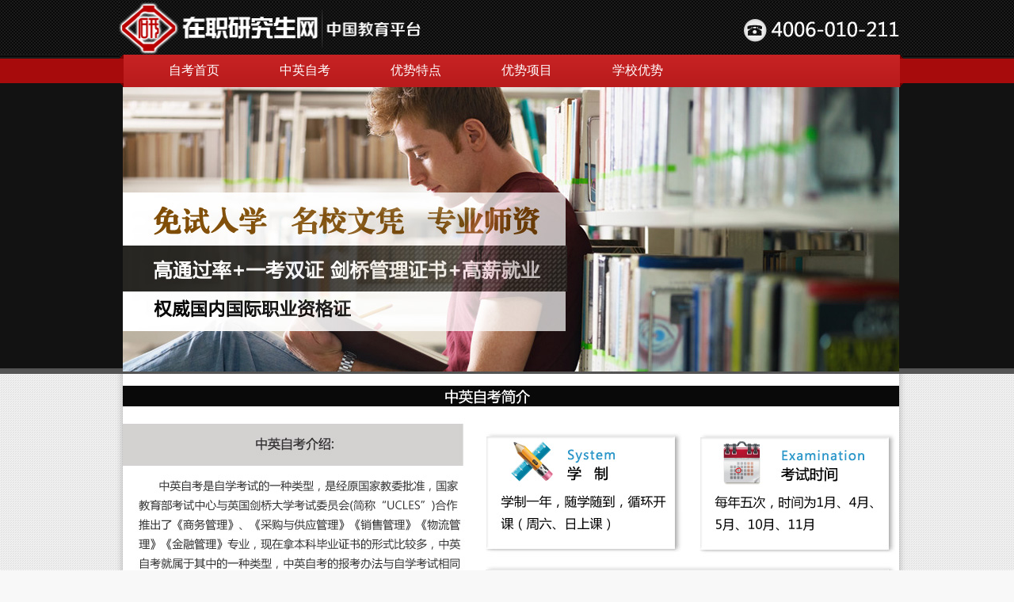

--- FILE ---
content_type: text/html
request_url: http://www.zhongjiao.net/zt2013/zkzs/
body_size: 2866
content:
<!DOCTYPE html PUBLIC "-//W3C//DTD XHTML 1.0 Transitional//EN" "http://www.w3.org/TR/xhtml1/DTD/xhtml1-transitional.dtd">
<html xmlns="http://www.w3.org/1999/xhtml">
<head>
<meta http-equiv="Content-Type" content="text/html; charset=utf-8" />
<title>中英自考</title>
<link href="css/nindex.css" rel="stylesheet" type="text/css" />

<script type="text/javascript" src="js/jquery.min1.js"></script>
<script type="text/javascript" src="js/jquery.lazyload.js"></script>
<script type="text/javascript">
     jQuery(document).ready(
		function ($) {
			$("img").lazyload({
				placeholder: "images/grey.gif", //加载图片前的占位图片
				effect: "fadeIn" //加载图片使用的效果(淡入)
			});
		});
    </script>

<script type="text/javascript" src="js/jquery.min.js"></script>
<script type="text/javascript" src="js/easynav.js"></script>
<script src="js/ttwebs.js" type="text/jscript" > </script>
</head>

<body>
<div id="itop">
 <div class="itopp">
  <div class="itoppl"><!--<a name="top" id="top"></a>--><img src="images/t_logo.jpg" width="386" height="67" border="0" /></div>
  <div class="itoppr"><img src="images/top_tel.jpg" width="202" height="67" /></div>
 </div>
</div>
<div class="nav">
    <div class="nav1">
             <div id="menu2" class="menu">
                <ul>
                  <li class="mfist"><a href="#m1" title="自考首页">自考首页</a></li>
                   <li><a href="#m2" title="中英自考" >中英自考</a></li>
                   <li><a href="#m3" title="优势特点">优势特点</a></li>
                   <li><a href="#m4" title="优势项目">优势项目</a></li>
                   <li><a href="#m5" title="学校优势">学校优势</a></li>
                </ul>
                <div class="cls"></div>
            </div>
        
    </div>
</div>

<div style="width: auto; height: 362px; background: url(images/box1_bg.gif) repeat-x;" id="m1">
 <div style="width: 970px; height: auto; margin: 0 auto;">
  
  <img src="images/b1_img1.jpg" width="980" height="46" border="0" style="display: block;" />
  <img src="images/b1_img2.jpg" width="980" height="46" border="0" style="display: block;" />
  <img src="images/b1_img3.jpg" width="980" height="46" border="0" style="display: block;" />
  <img src="images/b1_img4.jpg" width="980" height="46" border="0" style="display: block;" />
  <img src="images/b1_img5.jpg" width="980" height="46" border="0" style="display: block;" />
  <img src="images/b1_img6.jpg" width="980" height="46" border="0" style="display: block;" />
  <img src="images/b1_img7.jpg" width="980" height="46" border="0" style="display: block;" />
  <img src="images/b1_img8.jpg" width="980" height="40" border="0" style="display: block;" />

  
 </div>
</div>

<div class="main">
	<div class="mainm">
    	<div class="mainz">
        	<div class="c_box1" id="m2">
            
             <img src="images/c1_bg.jpg" width="980" height="95" border="0" style="display: block;" />
             <img src="images/c1_bg-02.jpg" width="980" height="80" border="0" style="display: block;" />
             <img src="images/c1_bg-03.jpg" width="980" height="80" border="0" style="display: block;" />
             <img src="images/c1_bg-04.jpg" width="980" height="80" border="0" style="display: block;" title="" />
             <img src="images/c1_bg-05.jpg" width="980" height="80" border="0" style="display: block;" title="" />	
             <div class="zkaomax">
                    <form name="xapost" action="http://bmxtweb.jrjedu.net/ttzyb.html" method="post" onsubmit="return checkform2()">
                    
                     <div class="zkaomax1"><input id="name" type="text" name="name" size="12" style="border: none; background: none; color: #666666; font-family: '微软雅黑'; font-size: 12px; line-height: 20px; width: 118px; height: 20px; vertical-align: bottom;" value="请输入您的姓名" onfocus="this.value=''" onblur="if (this.value=='') this.value='请输入您的姓名'"></div>
                    
                     <div class="zkaomax2"><input id="phone" type="text" name="phone" size="12" style="border: none; background: none; color: #666666; font-family: '微软雅黑'; font-size: 12px; line-height: 20px; width: 118px; height: 20px; vertical-align: bottom;" value="请输入您的电话号码" onfocus="this.value=''" onblur="if (this.value=='')  this.value='请输入您的电话号码'"></div>
                     
                                        
                     <div class="zkaomax3"><input id="zy" type="text" name="zy" size="12" style="border: none; background: none; color: #666666; font-family: '微软雅黑'; font-size: 12px; line-height: 20px; width: 118px; height: 20px; vertical-align: bottom;" value="请输入您所报专业" onfocus="this.value=''" onblur="if (this.value=='')  this.value='请输入您所报专业'"></div>
                     <div class="zkaomax4"><input border="0" type="submit" name="submit" value="" id="submit" style="background:url(images/submit.jpg) no-repeat; border:none;width:92px; height:32px;"></div>
                     </form>
                </div>
             <a href="http://chat.looyu.com/chat/chat/p.do?c=24370&amp;f=101956&amp;g=15366" target="_blank">
             <img src="images/c1_bg-07.jpg" width="980" height="68" border="0" style="display: block;" title="" />	
			</a>
            
             </div>
             <div class="c_box2" id="m3">
               
                 <img src="images/c2_box.jpg" width="980" height="80" border="0" style="display: block;" />
               <img src="images/c2_box-01.jpg" width="980" height="80" border="0" style="display: block;" />                 
                 <img src="images/c2_box-02.jpg" width="980" height="80" border="0" style="display: block;" />
                 <img src="images/c2_box-03.jpg" width="980" height="80" border="0" style="display: block;" />
                 <img src="images/c2_box-04.jpg" width="980" height="80" border="0" style="display: block;" title="" />
                 <img src="images/c2_box-05.jpg" width="980" height="80" border="0" style="display: block;" title="" />	
                 <img src="images/c2_box-06.jpg" width="980" height="80" border="0" style="display: block;" title="" />	
                 <img src="images/c2_box-07.jpg" width="980" height="80" border="0" style="display: block;" title="" />
                 <div class="zkaombx">
                    <form name="xtpost" action="http://bmxtweb.jrjedu.net/ttzyb.html" method="post" onsubmit="return checkform()">
                    
                     <div class="zkaombx1"><input id="name" type="text" name="name" size="12" style="border: none; background: none; color: #666666; font-family: '微软雅黑'; font-size: 12px; line-height: 20px; width: 118px; height: 20px; vertical-align: bottom;" value="请输入您的姓名" onfocus="this.value=''" onblur="if (this.value=='') this.value='请输入您的姓名'"></div>
                    
                     <div class="zkaombx2"><input id="phone" type="text" name="phone" size="12" style="border: none; background: none; color: #666666; font-family: '微软雅黑'; font-size: 12px; line-height: 20px; width: 118px; height: 20px; vertical-align: bottom;" value="请输入您的电话号码" onfocus="this.value=''" onblur="if (this.value=='')  this.value='请输入您的电话号码'"></div>
                     
                                        
                     <div class="zkaombx3"><input id="zy" type="text" name="zy" size="12" style="border: none; background: none; color: #666666; font-family: '微软雅黑'; font-size: 12px; line-height: 20px; width: 118px; height: 20px; vertical-align: bottom;" value="请输入您所报专业" onfocus="this.value=''" onblur="if (this.value=='')  this.value='请输入您所报专业'"></div>
                     <div class="zkaombx4"><input border="0" type="submit" name="submit" value="" id="submit" style="background:url(images/submit.jpg) no-repeat; border:none;width:92px; height:32px;"></div>
                     </form>
                </div>
                <!-- <img src="images/c2_box-08.jpg" width="980" height="109" border="0" style="display: block;" title="" />	-->
               
             </div>
             <div class="c_box3" id="m4">
               	 <a href="http://chat.looyu.com/chat/chat/p.do?c=24370&amp;f=101956&amp;g=15366" target="_blank">
                 <img src="images/school_t.jpg" width="980" height="47" border="0" style="display: block;" />
                 </a>
                 <ul>
                 	<li>
                    	<a href="http://www.zhongjiao.net/jzdq/zkzs/2013/0114/11549.html" target="_blank" title="北京大学人力资源管理专业">
                        	<img src="images/school_m1_01.jpg" width="245" height="80" border="0" style="display: block;" />
                    		<img src="images/school_m1_02.jpg" width="245" height="80" border="0" style="display: block;" />
                            <img src="images/school_m1_03.jpg" width="245" height="80" border="0" style="display: block;" />
                            <img src="images/school_m1_04.jpg" width="245" height="80" border="0" style="display: block;" />
                            <img src="images/school_m1_05.jpg" width="245" height="80" border="0" style="display: block;" />
                            <img src="images/school_m1_06.jpg" width="245" height="116" border="0" style="display: block;" />
                    
                     	</a>
                  </li>
                    <li>
                    	
                    		<img src="images/school_m2_01.jpg" width="245" height="80" border="0" style="display: block;" /> 
                            <img src="images/school_m2_02.jpg" width="245" height="80" border="0" style="display: block;" /> 
                            
                            <img src="images/school_m2_03.jpg" width="245" height="80" border="0" style="display: block;" /> 
                            <span><a href="http://www.zhongjiao.net/jzdq/zkzs/2013/0114/11547.html" target="_blank" title="对外经贸大学采购供应专业">采购供应</a>|<a href="http://www.zhongjiao.net/jzdq/zkzs/2013/0114/11548.html" target="_blank" title="对外经贸大学能源管理专业">能源管理</a>|<a href="http://www.zhongjiao.net/jzdq/zkzs/2013/0114/11551.html" target="_blank" title="对外经贸大学物流专业">物流</a></span>
                            <!--<img src="images/school_m2_04.jpg" width="245" height="80" border="0" style="display: block;" /> -->
                            <a href="http://www.zhongjiao.net/jzdq/zkzs/2013/0114/11547.html" target="_blank" title="对外经贸大学采购供应专业"><img src="images/school_m2_05.jpg" width="245" height="66" border="0" style="display: block;" /> </a>
                            <a href="http://www.zhongjiao.net/jzdq/zkzs/2013/0114/11548.html" target="_blank" title="对外经贸大学能源管理专业"><img src="images/school_m2_06.jpg" width="245" height="39" border="0" style="display: block;" /> </a>
                             <a href="http://www.zhongjiao.net/jzdq/zkzs/2013/0114/11551.html" target="_blank" title="对外经贸大学物流专业"><img src="images/school_m2_07.jpg" width="245" height="36" border="0" style="display: block;" /> </a>
                            <img src="images/school_m2_08.jpg" width="245" height="55" border="0" style="display: block;" />                            
                    	
                     </li>
                    <li>
                    	<a href="http://www.zhongjiao.net/jzdq/zkzs/2013/0114/11550.html" target="_blank" title="中央财经大学金融管理专业">
                    		<img src="images/school_m3_01.jpg" width="245" height="80" border="0" style="display: block;" /> 
                            <img src="images/school_m3_02.jpg" width="245" height="80" border="0" style="display: block;" /> 
                            <img src="images/school_m3_03.jpg" width="245" height="80" border="0" style="display: block;" /> 
                            <img src="images/school_m3_04.jpg" width="245" height="80" border="0" style="display: block;" /> 
                            <img src="images/school_m3_05.jpg" width="245" height="80" border="0" style="display: block;" /> 
                            <img src="images/school_m3_06.jpg" width="245" height="116" border="0" style="display: block;" /> 
                    	</a>
                    </li>
                    <li>
                    <a href="http://www.zhongjiao.net/jzdq/zkzs/2013/0114/11550.html" target="_blank" title="中国人民大学  财政金融专业">
                    		<img src="images/school_m4_01.jpg" width="245" height="80" border="0" style="display: block;" /> 
                            <img src="images/school_m4_02.jpg" width="245" height="80" border="0" style="display: block;" /> 
                            <img src="images/school_m4_03.jpg" width="245" height="80" border="0" style="display: block;" /> 
                            <img src="images/school_m4_04.jpg" width="245" height="80" border="0" style="display: block;" /> 
                            <img src="images/school_m4_05.jpg" width="245" height="80" border="0" style="display: block;" /> 
                            <img src="images/school_m4_06.jpg" width="245" height="116" border="0" style="display: block;" /> 
                    	</a>
                    
                    </li>
                 </ul>

             </div>
             <div class="c_box4" id="m5">
               
                 <img src="images/c3_box.jpg" width="980" height="60" border="0" style="display: block;" />
                 <img src="images/c3_box-02.jpg" width="980" height="60" border="0" style="display: block;" />
                 <img src="images/c3_box-03.jpg" width="980" height="60" border="0" style="display: block;" />
                 <img src="images/c3_box-04.jpg" width="980" height="60" border="0" style="display: block;" title="" />
                 <a href="http://chat.looyu.com/chat/chat/p.do?c=24370&amp;f=101956&amp;g=15366" target="_blank">
                 <img src="images/c3_box-05.jpg" width="980" height="60" border="0" style="display: block;" title="" />	
                 </a>
                 <img src="images/c3_box-06.jpg" width="980" height="60" border="0" style="display: block;" title="" />	
                 <img src="images/c3_box-07.jpg" width="980" height="60" border="0" style="display: block;" title="" />
                 <img src="images/c3_box-08.jpg" width="980" height="60" border="0" style="display: block;" title="" />	
                 <img src="images/c3_box-09.jpg" width="980" height="60" border="0" style="display: block;" title="" />	
                 
                 <div class="zkaomcx">
                    <form name="xspost" action="http://bmxtweb.jrjedu.net/ttzyb.html" method="post" onsubmit="return checkform1()">
                    
                     <div class="zkaomcx1"><input id="name" type="text" name="name" size="12" style="border: none; background: none; color: #666666; font-family: '微软雅黑'; font-size: 12px; line-height: 20px; width: 118px; height: 20px; vertical-align: bottom;" value="请输入您的姓名" onfocus="this.value=''" onblur="if (this.value=='') this.value='请输入您的姓名'"></div>
                    
                     <div class="zkaomcx2"><input id="phone" type="text" name="phone" size="12" style="border: none; background: none; color: #666666; font-family: '微软雅黑'; font-size: 12px; line-height: 20px; width: 118px; height: 20px; vertical-align: bottom;" value="请输入您的电话号码" onfocus="this.value=''" onblur="if (this.value=='')  this.value='请输入您的电话号码'"></div>
                     
                                        
                     <div class="zkaomcx3"><input id="zy" type="text" name="zy" size="12" style="border: none; background: none; color: #666666; font-family: '微软雅黑'; font-size: 12px; line-height: 20px; width: 118px; height: 20px; vertical-align: bottom;" value="请输入您所报专业" onfocus="this.value=''" onblur="if (this.value=='')  this.value='请输入您所报专业'"></div>
                     <div class="zkaomcx4"><input border="0" type="submit" name="submit" value="" id="submit" style="background:url(images/c3_submit.jpg) no-repeat; border:none;width:92px; height:32px;"></div>
                     </form>
                </div>
                 
                 
                 <!--<img src="images/c3_box-10.jpg" width="980" height="28" border="0" style="display: block;" title="" />-->
               
             </div>
        </div>
    </div>
</div>
<div class="foot">
	<div class="footsk">
			<a href="http://www.zhongjiao.net/help/contents">联系我们</a> | <a href="http://www.zhongjiao.net/help/secret">保护隐私权</a> | <a href="http://www.zhongjiao.net/help/about">公司介绍</a> | <a href="http://www.zhongjiao.net/data/sitemap.html">网站地图</a> | <a href="http://www.zhongjiao.net/help/map">在线地图</a> | <a href="http://www.zhongjiao.net/help/ads">广告投放</a>
            
    </div>
    <div class="footsk1">COPYRIGHT 2014 &copy www.zhongjiao.net 在职研究生网 版权所有<br/>
邮编:100083 电话:4006-010-211<br/>
京公网安备110108006448 京ICP备10002398号-12
    </div>
    
<span style="display:none">
<script language="javascript" type="text/javascript" src="http://js.users.51.la/15081143.js"></script>
<noscript><a href="http://www.51.la/?15081143" target="_blank"><img alt="&#x6211;&#x8981;&#x5566;&#x514D;&#x8D39;&#x7EDF;&#x8BA1;" src="http://img.users.51.la/15081143.asp" style="border:none" /></a></noscript>
<script src="http://s20.cnzz.com/stat.php?id=5217415&web_id=5217415" language="JavaScript"></script>
</span>
<script type="text/javascript" src="http://js.doyoo.net/j.jsp?c=24370&f=47120"></script>
</div>
</body>

</html>


--- FILE ---
content_type: text/css
request_url: http://www.zhongjiao.net/zt2013/zkzs/css/nindex.css
body_size: 1626
content:
@charset "utf-8";

html, body, div, h1, h2, h3, h4, h5, h6, ul, ol, dl, li, dt, dd, p, blockquote, pre, form, fieldset, table, th, td, span { margin:0; padding:0;}
body { font-size:12px; font-family:Arial, Helvetica, sans-serif; color:#000; padding-top:0px; -webkit-text-size-adjust:none; background-color: #f8f8f8; }
h1, h2, h3, h4, h5, h6 { font-size:12px;}
ul,li,ol{ list-style:none;}
ins{ text-decoration:none;}
i,em{ font-style:normal;}
/*链接颜色*/
A{ color:#000; text-decoration:none;}
a:hover{text-decoration: underline;}
/*通用属性*/
.left{ float:left;}
.right{ float:right;}
.clear,.area{ zoom:1;}
.clear:after,.area:after{ content:"."; display:block; visibility:hidden; height:0; clear:both;}
.fb{ font-weight:bold;}
.cls {
	clear: both;
}
a:focus { outline: none; }


#itop { background-image: url(../images/top_bg.gif); height: 69px; width: auto; }
.itopp { width: 980px; height: 67px; padding-top: 2px; margin-left: auto; margin-right: auto; }
.itoppl { width: 784px;_width: 774px; height: 67px; float: left; text-align: left; }
.itoppr { width: 196px; height: 67px; float: left; text-align: right; }

/*导航*/
.nav{width:auto; height:41px; margin:0 auto;background: url(../images/nav_bg.gif) repeat-x;}
.nav1 { width:980px;margin:0 auto; height: 41px; clear:both;}
.mfist{padding-left: 30px;}
.menu ul {
			list-style: none;
			padding: 0;
			margin: 0;
}

.menu ul li {
	/* width and height of the menu items */  
	float: left;
	overflow: hidden;
	position: relative;
	line-height: 40px;
	text-align: center;
	padding-right: 20px;
}

.menu ul li a {
			/* must be postioned relative  */ 
			position: relative;
			display: block;
			width: 120px;
			height: 41px;
			font-family: "微软雅黑", "宋体";
			font-size: 16px;
			text-decoration: none;
			cursor: pointer;
			font-weight:300;
}

.menu ul li a:hover{ text-decoration:none;}

.menu ul li a span {
			/* all layers will be absolute positioned */
			position: absolute;
			left: 10px;
			width: 110px;
}

		.menu ul li a span.out {
			top: 0px;
}

		.menu ul li a span.over,
		.menu ul li a span.bg {
			/* hide */  
			top: -40px;
}

		/** 1st example **/

		
		/** 2nd example **/

#menu2 {
			width:990px; height:41px;
			background: url(../images/nav.gif) no-repeat;		
}
		
#menu2 ul li a {
			color: #fff;
}

#menu2 ul li a span.over {
	color: #fff;
	background-color: #000;
}


/**/
.main { width: auto; height: auto; /*padding-top: 12px;*/ background-image: url(../images/mian_bg.gif); background-repeat: repeat; }
.mainm { width: 990px; height: auto; margin: 0 auto;/* padding-bottom: 20px; */}
/*.mainms { width: 990px; height: 5px; background-image: url(../images/xueligbdks.png); }*/
.mainz { width: 1000px; height: auto; background-image: url(../images/mainc_bg.png); background-repeat: repeat-y; }
/*.mainmx { width: 990px; height: 9px; background-image: url(../images/xueligbdkx.png); overflow: hidden; }*/

.c_box1 { width: 980px; height: auto; margin:0 auto;}

.c_box2 {width: 980px; height: auto; margin:0 auto;background: #fff; padding-top: 20px;}


.zkaomax { width: 980px; height: 50px; background-image: url(../images/c1_bg-06.jpg);display:block;}
.zkaomax1 { width: 126px; height: 23px; padding-left: 98px; padding-top: 13px; float: left; }
.zkaomax2 { width: 126px; height: 23px; padding-left: 78px; padding-top: 13px; float: left; }
.zkaomax3 { width: 126px; height: 23px; padding-left: 76px; padding-top: 13px; float: left; }
.zkaomax4 { width: 92px; height: 32px; float: left; padding-top:8px; padding-left:25px; }
.zkaombx { width: 980px; height: 109px; background-image: url(../images/c2_box-08.jpg);display:block;}
.zkaombx1 { width: 126px; height: 23px; padding-left: 98px; padding-top: 82px; float: left; }
.zkaombx2 { width: 126px; height: 23px; padding-left: 78px; padding-top: 82px; float: left; }
.zkaombx3 { width: 126px; height: 23px; padding-left: 76px; padding-top: 82px; float: left; }
.zkaombx4 { width: 92px; height: 32px; float: left; padding-top:76px; padding-left:25px; }
.zkaomcx { width: 980px; height: 58px; background-image: url(../images/c3_box-10.jpg);display:block;}
.zkaomcx1 { width: 126px; height: 23px; padding-left: 98px; padding-top: 16px; float: left; }
.zkaomcx2 { width: 126px; height: 23px; padding-left: 82px; padding-top: 16px; float: left; }
.zkaomcx3 { width: 126px; height: 23px; padding-left: 76px; padding-top: 16px; float: left; }
.zkaomcx4 { width: 92px; height: 32px; float: left; padding-top:11px; padding-left:27px; }


.c_box3 {width: 980px; height: auto; margin:0 auto; overflow:hidden;}
.c_box3 ul li{ float: left; width:245px; height:498px;}
.c_box3 span{ background:url(../images/school_m2_04.jpg) no-repeat; width:245px; height:80px; display:block;text-align: center;padding-left: 37px;}
.c_box3 span a{font-size:14px; color:#333; font-family:"微软雅黑";line-height: 42px;font-weight: bold;}
.c_box3 span a:hover{color:#CF0505;}
.c_box4 {width: 979px; height: auto; margin:0 auto;background: #fff;padding-top: 20px;}

.foot{ width:auto; height:145px; background:url(../images/foot_bg.gif) repeat-x; margin:0 auto;}
.footsk { width: 980px; height: 35px; margin:0 auto;text-align: center; color:#fff;}
.footsk a{font-size:12px; color:#fff; font-family:"微软雅黑"; line-height:35px; text-align:center;}
.footsk1{width:980px; height:60px;line-height: 22px;text-align: center;color: #656565; margin:0 auto; padding:15px 0 0 0;}




--- FILE ---
content_type: application/javascript
request_url: http://www.zhongjiao.net/zt2013/zkzs/js/easynav.js
body_size: 488
content:
// JavaScript Document


		$(document).ready(function() {

			/* 	1st example	*/

			/// wrap inner content of each anchor with first layer and append background layer
			$("#menu1 li a").wrapInner( '<span class="out"></span>' ).append( '<span class="bg"></span>' );

			// loop each anchor and add copy of text content
			$("#menu1 li a").each(function() {
				$( '<span class="over">' +  $(this).text() + '</span>' ).appendTo( this );
			});

			$("#menu1 li a").hover(function() {
				// this function is fired when the mouse is moved over
				$(".out",	this).stop().animate({'top':	'40px'},	250); // move down - hide
				$(".over",	this).stop().animate({'top':	'0px'},		250); // move down - show
				$(".bg",	this).stop().animate({'top':	'0px'},		120); // move down - show

			}, function() {
				// this function is fired when the mouse is moved off
				$(".out",	this).stop().animate({'top':	'0px'},		250); // move up - show
				$(".over",	this).stop().animate({'top':	'-40px'},	250); // move up - hide
				$(".bg",	this).stop().animate({'top':	'-40px'},	120); // move up - hide
			});
					

			/*	2nd example	*/
			
			$("#menu2 li a").wrapInner( '<span class="out"></span>' );
			
			$("#menu2 li a").each(function() {
				$( '<span class="over">' +  $(this).text() + '</span>' ).appendTo( this );
			});

			$("#menu2 li a").hover(function() {
				$(".out",	this).stop().animate({'top':	'40px'},	300); // move down - hide
				$(".over",	this).stop().animate({'top':	'0px'},		300); // move down - show

			}, function() {
				$(".out",	this).stop().animate({'top':	'0px'},		300); // move up - show
				$(".over",	this).stop().animate({'top':	'-40px'},	300); // move up - hide
			});

		});



--- FILE ---
content_type: application/javascript
request_url: http://www.zhongjiao.net/zt2013/zkzs/js/ttwebs.js
body_size: 376
content:
 function checkform()
    {
       if(document.xtpost.phone.value.length!=11)
       {  
        //验证手机号为11位
        alert("您的手机号不正确哦！")
        document.xtpost.phone.focus();
        return false;
       }
       var phone=document.xtpost.phone.value;
       var reg0=/^13\d{5,9}$/; //130--139。至少7位
       var reg1=/^15\d{5,9}$/; //15至少7位
       var reg2=/^18\d{5,9}$/; //18
      
       var my=false;
       if (reg0.test(phone))my=true;
       if (reg1.test(phone))my=true;
       if (reg2.test(phone))my=true;
      
       if (!my){
        alert("您的手机号不正确哦")
        document.xtpost.phone.focus();
        return false;
       }
    }
	
	
 function checkform1()
    {
       if(document.xspost.phone.value.length!=11)
       {  
        //验证手机号为11位
        alert("您的手机号不正确哦！")
        document.xspost.phone.focus();
        return false;
       }
       var phone=document.xspost.phone.value;
       var reg0=/^13\d{5,9}$/; //130--139。至少7位
       var reg1=/^15\d{5,9}$/; //15至少7位
       var reg2=/^18\d{5,9}$/; //18
      
       var my=false;
       if (reg0.test(phone))my=true;
       if (reg1.test(phone))my=true;
       if (reg2.test(phone))my=true;
      
       if (!my){
        alert("您的手机号不正确哦")
        document.xspost.phone.focus();
        return false;
       }
    }
	
	 function checkform2()
    {
       if(document.xapost.phone.value.length!=11)
       {  
        //验证手机号为11位
        alert("您的手机号不正确哦！")
        document.xapost.phone.focus();
        return false;
       }
       var phone=document.xapost.phone.value;
       var reg0=/^13\d{5,9}$/; //130--139。至少7位
       var reg1=/^15\d{5,9}$/; //15至少7位
       var reg2=/^18\d{5,9}$/; //18
      
       var my=false;
       if (reg0.test(phone))my=true;
       if (reg1.test(phone))my=true;
       if (reg2.test(phone))my=true;
      
       if (!my){
        alert("您的手机号不正确哦")
        document.xapost.phone.focus();
        return false;
       }
    }